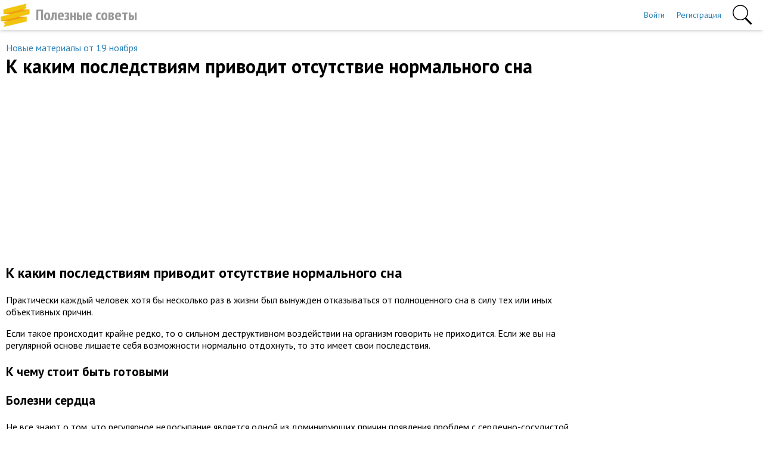

--- FILE ---
content_type: text/html; charset=utf-8
request_url: https://www.polsov.com/25193-k-kakim-posledstvijam-privodit-otsutstvie-normalnogo-sna.html
body_size: 9686
content:
<!DOCTYPE html>
<html>
<head>
<title>К каким последствиям приводит отсутствие нормального сна</title>
<meta http-equiv="Content-Type" content="text/html; charset=utf-8">
<meta property="og:title" content="К каким последствиям приводит отсутствие нормального сна" />
<meta name="csrf-token" content="cd0ec55b4b6c02b9b2dd43486f7d2e95c0bd077c95844351973e0a4c2aa6812f" />
<link rel="icon" type="image/vnd.microsoft.icon" href="/favicon.ico?230752023043002" />
<link rel="apple-touch-icon" href="/apple-touch-icon.png" />
<meta name="viewport" content="width=device-width, initial-scale=1.0">	<meta name="description" content="К каким последствиям приводит отсутствие нормального снаПрактически каждый человек хотя бы несколько раз в жизни был вынужден отказываться от полноценного сна в силу тех или иных объективных причин.Если такое происходит крайне редко, то о сильном деструктивном воздействии на организм...">
	<meta property="og:description" content="К каким последствиям приводит отсутствие нормального снаПрактически каждый человек хотя бы несколько раз в жизни был вынужден отказываться от полноценного сна в силу тех или иных объективных причин.Если такое происходит крайне редко, то о сильном деструктивном воздействии на организм..."/>
	<meta property="og:image" content="https://www.polsov.com/upload/014/u1405/5/9/k-kakim-posledstvijam-privodit-otsutstvie-normalnogo-sna-images-big.jpg"/>
	<meta property="og:url" content="https://www.polsov.com/25193-k-kakim-posledstvijam-privodit-otsutstvie-normalnogo-sna.html"/>
	<link rel="canonical" href="https://www.polsov.com/25193-k-kakim-posledstvijam-privodit-otsutstvie-normalnogo-sna.html"/>
	<link rel="search" type="application/opensearchdescription+xml" href="/search/opensearch" title="Поиск на Полезные советы" />
	<link rel="stylesheet" type="text/css" href="/templates/m1/css/compiled.css?230752023043002">
	<link rel="stylesheet" type="text/css" href="/templates/default/controllers/sportutils/sportutils.css?230752023043002">
	<script src="/templates/m1/js/jquery.js?230752023043002" ></script>
	<script src="/templates/m1/js/compiled.js?230752023043002" ></script>
<!--noindex--><link href='https://fonts.googleapis.com/css?family=PT+Sans:400,700,400italic,700italic|PT+Sans+Narrow:400,700|PT+Sans+Caption:400,700&subset=cyrillic-ext,latin-ext' rel='stylesheet' type='text/css'>
<meta name="yandex-verification" content="455372e2a511c5ad" />
<script data-ad-client="ca-pub-7677310462556635" async src="https://pagead2.googlesyndication.com/pagead/js/adsbygoogle.js"></script>
<!-- Yandex.RTB -->
<script>window.yaContextCb=window.yaContextCb||[]</script>
<script src="https://yandex.ru/ads/system/context.js" async></script>
<!-- Google tag (gtag.js) -->
<script async src="https://www.googletagmanager.com/gtag/js?id=AW-634286691"></script>
<script>
  window.dataLayer = window.dataLayer || [];
  function gtag(){dataLayer.push(arguments);}
  gtag('js', new Date());

  gtag('config', 'AW-634286691');
</script><!--/noindex-->
</head>
<body id="desktop_device_type" class="columns2 controller-content uri-posts_25193-k-kakim-posledstvijam-privodit-otsutstvie-normalnogo-sna_html">
    <!--noindex--><!-- Yandex.Metrika counter -->
<script type="text/javascript" >
   (function(m,e,t,r,i,k,a){m[i]=m[i]||function(){(m[i].a=m[i].a||[]).push(arguments)};
   m[i].l=1*new Date();
   for (var j = 0; j < document.scripts.length; j++) {if (document.scripts[j].src === r) { return; }}
   k=e.createElement(t),a=e.getElementsByTagName(t)[0],k.async=1,k.src=r,a.parentNode.insertBefore(k,a)})
   (window, document, "script", "https://mc.yandex.ru/metrika/tag.js", "ym");

   ym(24230203, "init", {
        clickmap:true,
        trackLinks:true,
        accurateTrackBounce:true,
        webvisor:true
   });
</script>
<noscript><div><img src="https://mc.yandex.ru/watch/24230203" style="position:absolute; left:-9999px;" alt="" /></div></noscript>
<!-- /Yandex.Metrika counter -->
<script>
  (function(i,s,o,g,r,a,m){i['GoogleAnalyticsObject']=r;i[r]=i[r]||function(){
  (i[r].q=i[r].q||[]).push(arguments)},i[r].l=1*new Date();a=s.createElement(o),
  m=s.getElementsByTagName(o)[0];a.async=1;a.src=g;m.parentNode.insertBefore(a,m)
  })(window,document,'script','https://www.google-analytics.com/analytics.js','ga');

ga('create', 'UA-56116723-1', 'auto');
ga('send', 'pageview');
</script><!--/noindex-->                    



    

    
    <header  class="columns2">
        <div class="w flex">
                        <a id="logo" class="px0-m" href="/">
                <span class="mobile-hidden">Полезные советы</span>
                
                <span class="desktop-hidden">Советы</span>
            </a>
            <!--noindex-->
            <div class="spacer"></div>        <a rel="nofollow"  title="Войти" class="key px10 auth f-right l1" href="/auth/login"  target="_self">Войти</a>
                <a rel="nofollow"  title="Регистрация" class="user_add px10 auth f-right l1" href="/auth/register"  target="_self">Регистрация</a>
                <a rel="nofollow"  title="Поиск" class="icon icon search bgs75p l1" href="/yadsearch"  target="_self"><span class="i">Поиск</span></a>
                    <!--/noindex-->
        </div>
    </header>

    
    <div id="hmbg">
    </div>
    <div id="hm">
        <a id="hmlogo" href="#" onclick="return false;">Полезные советы</a>
            </div>

    
    
    <div class="show-bookmarks-urls" data-set-bookmarks-tags-url="/bookmarks/setbookmarktags" data-invert-url="/bookmarks/invertbookmarks" data-bookmarks-users-url="/bookmarks/getbookmarksusers"></div>


    
    <div id="layout">
        

                        
        
                

                <div id="main" class="flex">
            
            

                        <div id="main-center" class="w100p">
                
                
                

                 
                <div class="content_item_digest-link"><a href="/subscribe/digest/6254">Новые материалы от 19 ноября</a></div><div class="show-bookmarks-urls" data-invert-url="/bookmarks/invertbookmarks" data-bookmarks-users-url="/bookmarks/
            getbookmarksusers"></div>



    <h1 class="content-item-h1 content-item-posts-h1 py0 my0">
        К каким последствиям приводит отсутствие нормального сна            </h1>
    






    <div class="content_item posts_item" cid="25193">

        
            
            
                                                <div class="field ft_html f_content auto_field" >
                                                <div class="value">
                            <!--noindex--><!--noindex--><div id="adv-top-adaptive" style="margin: 10px 0; height: 300px;">
<script async src="https://pagead2.googlesyndication.com/pagead/js/adsbygoogle.js"></script>
<!-- polsov page top adaptive -->
<ins class="adsbygoogle"
     style="display:block"
     data-ad-client="ca-pub-7677310462556635"
     data-ad-slot="5230409960"
     data-ad-format="auto"
     data-full-width-responsive="true"></ins>
<script>
     (adsbygoogle = window.adsbygoogle || []).push({});
</script>
</div><!--/noindex--><!--/noindex-->                            <h2>К каким последствиям приводит отсутствие нормального сна</h2><p>Практически каждый человек хотя бы несколько раз в жизни был вынужден отказываться от полноценного сна в силу тех или иных объективных причин.</p><p>Если такое происходит крайне редко, то о сильном деструктивном воздействии на организм говорить не приходится.
Если же вы на регулярной основе лишаете себя возможности нормально отдохнуть, то это имеет свои последствия.</p><h3>К чему стоит быть готовыми</h3><h3>Болезни сердца</h3><p>
Не все знают о том, что регулярное недосыпание является одной из доминирующих причин появления проблем с сердечно-сосудистой системой.</p><p>Особенно это актуально для людей, которые в силу рабочих обязанностей вынуждены не спать в ночное время.<br>В таких случаях риск заболеваний становится гораздо выше.&nbsp;</p><h3>Диабет&nbsp;</h3><p>Не все знают о том, что отсутствие полноценного сна может приводить к скачкам сахара в крови. Если недосыпание носит хронический характер, то можно "заработать" диабет.&nbsp;</p><h3>Лишний вес</h3><p>
Не все знают о том, что недосыпание способствует нарушениям гормонального фона. Стоит отметить, что высок риск выработки грелина, который и становится причиной переедания.</p>
                        </div>
                    </div>

                                    <div class="field ft_imageswithtext f_images auto_field" >
                                                <div class="value">
                                                        <div class="image-text "><img src="/upload/014/u1405/5/9/k-kakim-posledstvijam-privodit-otsutstvie-normalnogo-sna-images-big.jpg" title="К каким последствиям приводит отсутствие нормального сна" alt="К каким последствиям приводит отсутствие нормального сна"  class="py10 block" /></div>
                        </div>
                    </div>

                            
            
        
        
        
        
        
        
                    <div class="info_bar mt20 flex">
                                
                

                <div class="bar_item bar_bookmarks flex " onclick='icms.modal.openAjax("/auth/login");'><span class="icon bookmark  touch"></span><span class="caption">Добавить в закладки</span></div><div class="bar_item bar_bookmarks_set_tags hidden ml-20 button button-ok pointer" onclick='icms.bookmarks.setBookmarksTags(25193, "posts", 0);'">Назначить теги</div><div class="bar_item bar_bookmarks_tags oh autoh ml-20"></div>                                                                                                                                                </div>
            </div>

    

    <div class="rating-block">
                    <span class="btn-like votes" votetype="votes"><span class="text">Хороший совет</span>
                <div class="spinner-loading">
                    <div class="bounce1"></div>
                    <div class="bounce2"></div>
                    <div class="bounce3"></div>
                </div>
            <span class="vote-counter">17</span>
            </span>
                    <span class="btn-like votes_worked" votetype="votes_worked"><span class="text">Совет работает</span>
                <div class="spinner-loading">
                    <div class="bounce1"></div>
                    <div class="bounce2"></div>
                    <div class="bounce3"></div>
                </div>
            <span class="vote-counter">2</span>
            </span>
                    <span class="btn-like votes_dislike" votetype="votes_dislike"><span class="text">Плохой совет</span>
                <div class="spinner-loading">
                    <div class="bounce1"></div>
                    <div class="bounce2"></div>
                    <div class="bounce3"></div>
                </div>
            <span class="vote-counter"></span>
            </span>
            </div>

    <script type="text/javascript">
        $(".btn-like").click(function()
        {
                            var obj = $(this);
                $.ajax({
                        url: '/votes/add',
                        type: 'POST',
                        dataType: 'json',
                        data: {id: 25193, type: "posts", votetype: obj.attr('votetype')},
                        beforeSend:function()
                        {
                            obj.addClass('btn-like-loading');
                            obj.find(".text").html('&nbsp;');
                            obj.find(".vote-counter").hide();
                        },
                        success: function(msg)
                        {
                            obj.removeClass('btn-like-loading').addClass('btn-like-thnx');
                            obj.find(".text").html('Спасибо');
                            obj.prop("onclick", null).off("click");
                        }
                    });
                    });
    </script>



        <!--noindex-->
    <div class="flexwrap mt10" id="big-share-buttons" data-url="/tune/socialbuttonclick">
        
                <a class="ok h-op8 h-op button mr10 mb10" rel="nofollow" onclick="icms.tune.sharebuttonclick('ok', 'posts', 25193);", target="_blank" href="https://connect.ok.ru/dk?st.cmd=WidgetSharePreview&st.shareUrl=https%3A%2F%2Fwww.polsov.com%2Fposts%2F25193-k-kakim-posledstvijam-privodit-otsutstvie-normalnogo-sna.html&st.title=К каким последствиям приводит отсутствие нормального сна&st.description=К каким последствиям приводит отсутствие нормального снаПрактически каждый человек хотя бы несколько раз в жизни был вынужден от...&st.imageUrl=https%3A%2F%2Fwww.polsov.com%2Fupload%2F014%2Fu1405%2F5%2F9%2Fk-kakim-posledstvijam-privodit-otsutstvie-normalnogo-sna-images-big.jpg">
                    <span class="text">Поделиться в ОК</span>
                </a><a class="vk h-op8 h-op button mr10 mb10" rel="nofollow" onclick="icms.tune.sharebuttonclick('vk', 'posts', 25193);" target="_blank" href="https://vk.com/share.php?url=https%3A%2F%2Fwww.polsov.com%2Fposts%2F25193-k-kakim-posledstvijam-privodit-otsutstvie-normalnogo-sna.html&title=К каким последствиям приводит отсутствие нормального сна&cmg=1">Поделиться Вконтакте</a><a class="facebook h-op8 h-op button mr10 mb10" rel="nofollow"  onclick="icms.tune.sharebuttonclick('facebook', 'posts', 25193);" 
            href="https://www.facebook.com/sharer.php?src=sp&u=https%3A%2F%2Fwww.polsov.com%2Fposts%2F25193-k-kakim-posledstvijam-privodit-otsutstvie-normalnogo-sna.html&title=К каким последствиям приводит отсутствие нормального сна&description=К каким последствиям приводит отсутствие нормального снаПрактически каждый человек хотя бы несколько раз в жизни был вынужден от...&picture=https%3A%2F%2Fwww.polsov.com%2Fupload%2F014%2Fu1405%2F5%2F9%2Fk-kakim-posledstvijam-privodit-otsutstvie-normalnogo-sna-images-big.jpg&utm_source=share2"
            onclick="window.open(this.href, this.title); return false" target="_blank">Поделиться на Facebook</a><a class="button mailru mr10 mb10" rel="nofollow"  onclick="icms.tune.sharebuttonclick('mail', 'posts', 25193);" target="_blank" class="share-button share-mailru" href="https://connect.mail.ru/share?url=https%3A%2F%2Fwww.polsov.com%2Fposts%2F25193-k-kakim-posledstvijam-privodit-otsutstvie-normalnogo-sna.html&title=К каким последствиям приводит отсутствие нормального сна&image_url=https%3A%2F%2Fwww.polsov.com%2Fupload%2F014%2Fu1405%2F5%2F9%2Fk-kakim-posledstvijam-privodit-otsutstvie-normalnogo-sna-images-big.jpg">Поделиться на <span class="aaa">@</span><span class="mailru">mail.ru</span></a><a class="pinterest h-op8 h-op button mr10 mb10" rel="nofollow"  onclick="icms.tune.sharebuttonclick('pinterest', 'posts', 25193);" target="_blank" href="https://pinterest.com/pin/create/button/?url=https%3A%2F%2Fwww.polsov.com%2Fposts%2F25193-k-kakim-posledstvijam-privodit-otsutstvie-normalnogo-sna.html&media=https://www.polsov.com/upload/014/u1405/5/9/k-kakim-posledstvijam-privodit-otsutstvie-normalnogo-sna-images-big.jpg&description=К каким последствиям приводит отсутствие нормального сна" class="pin-it-button" count-layout="horizontal">В Pinterest</a><a class="twitter h-op8 h-op button mr10 mb10" rel="nofollow"  onclick="icms.tune.sharebuttonclick('twitter', 'posts', 25193);" target="_blank" href="http://www.twitter.com/share?url=https%3A%2F%2Fwww.polsov.com%2Fposts%2F25193-k-kakim-posledstvijam-privodit-otsutstvie-normalnogo-sna.html" class="twitter-button" count-layout="horizontal">Поделиться в Твиттере</a>    </div>
    <!--/noindex-->
    <!--noindex--><!--noindex--><style>
	#middle-topic-adv-area
	{
		overflow: hidden;
		padding: 10px 0;
      	background-color: #FFF;
	}

	#middle-topic-adv-area #middle-topic-left
	{
		float: left;
	}

	#middle-topic-adv-area #middle-topic-right
	{
		float: left;
		margin-left: 6px;
	}

	@media (max-width: 760px)
	{
		#middle-topic-adv-area #middle-topic-right 
		{
		    display: none;
		}	
	}
</style>
<div id="middle-topic-adv-area">
	<div id="middle-topic-left">
		<script async src="https://pagead2.googlesyndication.com/pagead/js/adsbygoogle.js"></script>
		<!-- polsov_page_bottom_left -->
		<ins class="adsbygoogle"
		     style="display:inline-block;width:336px;height:280px"
		     data-ad-client="ca-pub-7677310462556635"
		     data-ad-slot="7302860127"></ins>
		<script>
		     (adsbygoogle = window.adsbygoogle || []).push({});
		</script>
	</div>
	<div id="middle-topic-right">
		<script async src="https://pagead2.googlesyndication.com/pagead/js/adsbygoogle.js"></script>
		<!-- polsov_page_bottom_right -->
		<ins class="adsbygoogle"
		     style="display:inline-block;width:336px;height:280px"
		     data-ad-client="ca-pub-7677310462556635"
		     data-ad-slot="7075575515"></ins>
		<script>
		     (adsbygoogle = window.adsbygoogle || []).push({});
		</script>
	</div>
</div><!--/noindex--><!--/noindex-->



<style>
    .rec-widget-dz {
        max-width: 640px;
        margin: 0 auto 0;
    }

    .rec-card
    {
        margin-bottom: 8px;
    }

    .rec-card a {
        border: 1px solid #EEE;
        border-radius: 20px;
        overflow: hidden;
    }

    .rec-card a:hover {
        border: 1px solid transparent;
    }

    .rec-widget-dz .rec-card .nopreview,
    .rec-widget-dz .rec-card .preview {
        height: 230px;
        width: 300px;
        flex-shrink: 0;
        background-size: cover;
    }

    .rec-widget-dz .rec-card .nopreview {
        background: rgb(238,238,238);
        background: linear-gradient(90deg, rgba(238,238,238,1) 0%, rgba(255,255,255,1) 35%, rgba(221,221,221,1) 100%);
    }

    .rec-card .flex 
    {
        align-items: flex-start;
    }

    .rec-card .title {
        font-size: 21px;
    }

    .rec-card .text-block
    {
        padding-left: 12px;
    }

    @media screen and (max-width: 700px) { 
        .rec-card {
            height: auto;
        }

        .rec-card .text-block {
            padding-bottom: 12px;
        }

        .rec-widget-dz .flex {
            flex-wrap: wrap;
        }
        
        .rec-widget-dz .rec-card .preview {
            width: 100%;
        }

    }
</style>

<div class="rec-widget-dz recomended-widget-posts">
    	<div class="flexwrap">
	<div class="w100p rec-card"><a  onclick="ym(24230203,'reachGoal','myrecomclick')"  class="flex w100p" href="/posts/30796-k-kakim-opasnym-posledstvijam-mozhet-privesti-nedosyp.html"><div class="preview" style="background-image: url(https://www.polsov.com/upload/014/u1405/c/e/k-kakim-opasnym-posledstvijam-mozhet-privesti-nedosyp-images-normal.jpg);"></div><div class="text-block"><div class="title c-black bold py10">​К каким опасным последствиям может привести недосып</div><div class="gray content pb10">К каким опасным последствиям может привести недосыпСистематический недостаток сна может увеличить риск преждевременной смерти на 12-13%.Хронический дефицит сна (менее семи часов дл...</div></div></a></div><div class="w100p rec-card"><a  onclick="ym(24230203,'reachGoal','myrecomclick')"  class="flex w100p" href="/posts/21871-kakim-byvaet-schaste.html"><div class="preview" style="background-image: url(https://www.polsov.com/upload/014/u1405/e/f/kakim-byvaet-schaste-images-normal.jpg);"></div><div class="text-block"><div class="title c-black bold py10">​Каким бывает счастье</div><div class="gray content pb10">Каким бывает счастьеКогда-то в&nbsp;детстве бабушка сказала: " Знаешь, а&nbsp;счастье. оно бывает разное».Я&nbsp;думал: "Ну&nbsp;что за&nbsp;глупости? Счастье. Оно ведь счастье&nbs...</div></div></a></div><div class="w100p rec-card"><a  onclick="ym(24230203,'reachGoal','myrecomclick')"  class="flex w100p" href="/posts/30342-kak-perezhit-serost-i-otsutstvie-jarkih-cvetov.html"><div class="preview" style="background-image: url(https://www.polsov.com/upload/014/u1405/3/0/kak-perezhit-serost-i-otsutstvie-jarkih-cvetov-images-normal.jpg);"></div><div class="text-block"><div class="title c-black bold py10">​Как пережить серость и отсутствие ярких цветов</div><div class="gray content pb10">Как пережить серость и отсутствие ярких цветовПоможет зеленый и навредит голубой.Ноябрь – не только самый темный, но еще и самый серый месяц. Листья уже облетели, снег – еще не вып...</div></div></a></div><div class="w100p rec-card"><a  onclick="ym(24230203,'reachGoal','myrecomclick')"  class="flex w100p" href="/posts/13491-pravila-horoshego-sna.html"><div class="preview" style="background-image: url(https://www.polsov.com/upload/014/u1405/e6/a1/406f1527.jpg);"></div><div class="text-block"><div class="title c-black bold py10">​Правила хорошего сна</div><div class="gray content pb10">Правила хорошего снаСтрадаете бессонницей или просто долго не можете уснуть по ночам? Узнайте, как лучше спать, с помощью этих 15 успокаивающих хитростей. Потеряйте контрольСон ник...</div></div></a></div><div class="w100p rec-card"><a  onclick="ym(24230203,'reachGoal','myrecomclick')"  class="flex w100p" href="/posts/29405-poza-dlja-sna.html"><div class="preview" style="background-image: url(https://www.polsov.com/upload/014/u1405/e/a/0e5fdf09.jpg);"></div><div class="text-block"><div class="title c-black bold py10">​Поза для сна</div><div class="gray content pb10">Поза для снаСуществует несколько поз, которые мы принимаем во время сна – на спине, на животе, на левом боку или на правом боку. И все они без преувеличения влияют на ваше здоровье...</div></div></a></div><div class="w100p rec-card"><a  onclick="ym(24230203,'reachGoal','myrecomclick')"  class="flex w100p" href="/posts/29960-kakim-dolzhen-byt-fartuk.html"><div class="preview" style="background-image: url(https://www.polsov.com/upload/014/u1405/5/d/kakim-dolzhen-byt-fartuk-images-normal.jpg);"></div><div class="text-block"><div class="title c-black bold py10">​Каким должен быть фартук</div><div class="gray content pb10">Каким должен быть фартукКухня &mdash; место, где эстетика и функциональность должны работать вместе.&nbsp; И кухонный фартук здесь играет куда большую роль, чем просто декоративная...</div></div></a></div><div class="w100p rec-card"><a  onclick="ym(24230203,'reachGoal','myrecomclick')"  class="flex w100p" href="/posts/7923-rastenija-dlja-horoshego-sna.html"><div class="preview" style="background-image: url(https://www.polsov.com/upload/006/u642/001/500fa2b4.jpg);"></div><div class="text-block"><div class="title c-black bold py10">Растения для хорошего сна</div><div class="gray content pb10">Согласно теории Фэн Шуй, стратегическая расстановка предметов способна воздействовать на наше здоровье. К примеру, размещая комнатные растения в жилых помещениях дома, можно увелич...</div></div></a></div><div class="w100p rec-card"><a  onclick="ym(24230203,'reachGoal','myrecomclick')"  class="flex w100p" href="/posts/26186-pravda-li-chto-shokolad-portit-kozhu-i-privodit-k-vysypanijam.html"><div class="preview" style="background-image: url(https://www.polsov.com/upload/014/u1405/d/1/pravda-li-chto-shokolad-portit-kozhu-i-privodit-k-vysypanijam-images-normal.jpg);"></div><div class="text-block"><div class="title c-black bold py10">Правда ли, что шоколад "портит" кожу и приводит к высыпаниям</div><div class="gray content pb10">Правда ли, что шоколад "портит" кожу и приводит к высыпаниямУ сладостей &mdash; плохая репутация, когда речь заходит о здоровье, но некоторые виды шоколада могут быть полезны для к...</div></div></a></div><div class="w100p rec-card"><a  onclick="ym(24230203,'reachGoal','myrecomclick')"  class="flex w100p" href="/posts/608.html"><div class="preview" style="background-image: url(https://www.polsov.com/upload/live/page-620-0-normal.jpg);"></div><div class="text-block"><div class="title c-black bold py10">Каким клеем что клеить</div><div class="gray content pb10"> </div></div></a></div><div class="w100p rec-card"><a  onclick="ym(24230203,'reachGoal','myrecomclick')"  class="flex w100p" href="/posts/24562-chesnok-dlja-horoshego-sna.html"><div class="preview" style="background-image: url(https://www.polsov.com/upload/014/u1405/0/b/b43c797a.jpg);"></div><div class="text-block"><div class="title c-black bold py10">​Чеснок для хорошего сна</div><div class="gray content pb10">Чеснок для хорошего снаЭто «бабушкино» средство применяется с древних времен для того, чтобы обеспечить глубокий и полноценный сон.Особенно эта техника&nbsp;будет полезна тем, кто ...</div></div></a></div><div class="w100p rec-card"><a  onclick="ym(24230203,'reachGoal','myrecomclick')"  class="flex w100p" href="/posts/14693-kak-vernut-termosu-polnoe-otsutstvie-postoronnih-zapahov.html"><div class="preview" style="background-image: url(https://www.polsov.com/upload/014/u1405/9/a/kak-vernut-termosu-polnoe-otsutstvie-postoronnih-zapahov-image.jpg);"></div><div class="text-block"><div class="title c-black bold py10">​Как вернуть термосу полное отсутствие посторонних запахов</div><div class="gray content pb10">Как вернуть термосу полное отсутствие посторонних запаховПришло холодное время года - и горячие напитки из термоса снова актуальны.В термос нужно насыпать горсть сырого риса и нали...</div></div></a></div><div class="w100p rec-card"><a  onclick="ym(24230203,'reachGoal','myrecomclick')"  class="flex w100p" href="/posts/29832-vozvraschaem-termosu-polnoe-otsutstvie-postoronnih-zapahov.html"><div class="preview" style="background-image: url(https://www.polsov.com/upload/014/u1405/5/1/vozvraschaem-termosu-polnoe-otsutstvie-postoronnih-zapahov-images-normal.jpg);"></div><div class="text-block"><div class="title c-black bold py10">​Возвращаем термосу полное отсутствие посторонних запахов</div><div class="gray content pb10">Возвращаем термосу полное отсутствие посторонних запаховПришло холодное время года - и горячие напитки из термоса снова актуальны.&nbsp;В термос нужно насыпать горсть сырого риса и...</div></div></a></div><div class="w100p rec-card"><a  onclick="ym(24230203,'reachGoal','myrecomclick')"  class="flex w100p" href="/posts/25701-kak-vosstanovit-rezhim-sna.html"><div class="preview" style="background-image: url(https://www.polsov.com/upload/014/u1405/3/3/kak-vosstanovit-rezhim-sna-images-normal.jpg);"></div><div class="text-block"><div class="title c-black bold py10">Как восстановить режим сна</div><div class="gray content pb10">Как восстановить режим снаСбитый режим отрицательно влияет на весь организм, который ранее привык к определённому графику.Тело ранее запускало определённые процессы в привычное вре...</div></div></a></div><div class="w100p rec-card"><a  onclick="ym(24230203,'reachGoal','myrecomclick')"  class="flex w100p" href="/posts/23883-rastenija-dlja-spokoinogo-sna.html"><div class="preview" style="background-image: url(https://www.polsov.com/upload/014/u1405/b/c/9450e2cc.jpg);"></div><div class="text-block"><div class="title c-black bold py10">​Растения для спокойного сна</div><div class="gray content pb10">Растения для спокойного снаДля нормализации сна попробуйте для начала соблюдать простые правила:не употребляйте обильную, жирную и острую пищу перед сном;ужинайте не позднее, чем з...</div></div></a></div><div class="w100p rec-card"><a  onclick="ym(24230203,'reachGoal','myrecomclick')"  class="flex w100p" href="/posts/27210-kakie-sobaki-spokoino-perenosjat-dolgoe-otsutstvie-hozjaina.html"><div class="preview" style="background-image: url(https://www.polsov.com/upload/014/u1405/6/4/kakie-sobaki-spokoino-perenosjat-dolgoe-otsutstvie-hozjaina-images-normal.jpg);"></div><div class="text-block"><div class="title c-black bold py10">Какие собаки спокойно переносят долгое отсутствие хозяина</div><div class="gray content pb10">Какие собаки спокойно переносят долгое отсутствие хозяинаПеред тем как завести собаку, человек должен оценить степень своей занятости.Если свободного времени мало, то полноценно за...</div></div></a></div><div class="w100p rec-card"><a  onclick="ym(24230203,'reachGoal','myrecomclick')"  class="flex w100p" href="/posts/13448-v-chem-polza-samomassazha-sheinoi-zony-dlja-profilaktiki-normalnogo-krovotoka-sosudov-mozga.html"><div class="preview" style="background-image: url(https://www.polsov.com/upload/014/u1405/16/a1/62207a0f.jpg);"></div><div class="text-block"><div class="title c-black bold py10">​В чем польза самомассажа шейной зоны для профилактики нормального кровотока сосудов мозга</div><div class="gray content pb10">В чем польза самомассажа шейной зоны для профилактики нормального кровотока сосудов мозгаВиды самомассажа шеи:&nbsp;выжимание,&nbsp;разминание,&nbsp;растирание.Самомассаж шеи прово...</div></div></a></div>	</div>
</div>





<!--noindex--><!--noindex--><div style="margin: 20px 0;">
<!-- Yandex.RTB R-A-143022-19 -->
<div id="yandex_rtb_R-A-143022-19"></div>
<script>
window.yaContextCb.push(() => {
    Ya.Context.AdvManager.render({
        "blockId": "R-A-143022-19",
        "renderTo": "yandex_rtb_R-A-143022-19",
        "type": "feed"
    })
})
</script>
</div><!--/noindex--><!--/noindex-->
                            </div>




                                <div id="main-right" class="pt10">
                        <!--noindex-->
                        <div id="right-sticky"><!--noindex--><!--noindex--><script async src="//pagead2.googlesyndication.com/pagead/js/adsbygoogle.js"></script>
<!-- polsov-right-sidebar -->
<ins class="adsbygoogle"
     style="display:inline-block;width:300px;height:600px"
     data-ad-client="ca-pub-7677310462556635"
     data-ad-slot="2515054103"></ins>
<script>
(adsbygoogle = window.adsbygoogle || []).push({});
</script><!--/noindex--><!--/noindex--></div>                        <!--/noindex-->
                    </div>
                            </div>     </div>


        




            <footer>
        <div class="w">
                                    <div class="footeritem" id="copyright">
                Полезные советы                &copy;
                2026            </div>
            <div class="footeritem" id="info">
                            </div>
        </div>
    </footer>








    






        
    
			<script type="text/javascript">
				var isModalWindowShown = false;
		
						setTimeout("ModalWindowGetCode1769235727();", 5000);
					
				function ShowModalWindowContent1769235727(content, s_id, hash)
				{
					$(content).prependTo("body");

					if (s_id && hash)
					{
						$.post("/subscribe/modalwindowview", {s_id: s_id, hash: hash});
					}
				}

				function ModalWindowGetCode1769235727()
				{
					if (isModalWindowShown)
						return;

					isModalWindowShown = true;

				    $.ajax({
				        type: "POST",
				        url: "/subscribe/getmodalwindow",
				        data:
				        	{
				        		ref: "",
				        		utm_source: "www.polsov.com",
				        		utm_medium: "popup",
				        		utm_campaign: "",
				        		utm_content: "",
				        		utm_term: "",
				        		
				        		
				        	},
				        success: function(response)
				        {
				        	
				        	if (response.delay)
				        	{
				        		setTimeout(ShowModalWindowContent1769235727, (response.delay * 1000), response.html, response.lstat_id, response.hash);
				        		return;
				        	}
				        	ShowModalWindowContent1769235727(response.html, 0, 0);
				        },
						dataType: "json",
					});

				}
			</script>    
    <div class="scrollUp" style="display: none;">↑</div>
    <div id="language-items" data-bookmarks-add-error="Ошибка добавления в закладки" data-bookmarks-added="Добавлено в закладки" data-bookmarks-removed="Удалено из закладок" data-bookmarks-your-tags="Ваши теги" data-bookmarks-set-tags-title="Введите теги через запятую" data-bookmarks-set-tags-okbtn="Сохранить" data-bookmarks-set-tags-cancelbtn="Отмена" data-bookmarks-save-tags-error="Ошибка сохранения тегов" data-bookmarks-save-tags-ok="Теги сохранены" ></div>
    





    <script type="text/javascript">
                function ToggleMobileMenu()
                {
                    $('#hmbg, #hm').toggleClass('v');
                    if ($('#hmbg').hasClass('v'))
                        $("body").css('overflow', 'hidden');
                    else
                        $("body").css('overflow', 'initial');
                }

                function ResizeMobileMenu()
                {
                }

                $("#hmbg, #hamburger, #hmlogo").click(function()
                {
                    ToggleMobileMenu();
                });
/*
                $(document).click(function (e) 
                {
                    if ($("#hamburger-menu").is(':visible'))
                    {
                        if ((!$(e.target).closest('#hamburger').length) &&
                            (!$(e.target).closest('#hamburger-menu').length))
                        {
                            ToggleMobileMenu();
                        }
                    }
                });

                $( window ).resize(function() {
                    ResizeMobileMenu();
                });*/
            </script>
                        <script type="text/javascript">
        var cDDMenu = null;
        var cDDBtn = null;

        function CDDHide()
        {
            cDDBtn.removeClass('expanded');
            cDDMenu.addClass('h');
            cDDBtn = null;
            cDDMenu = null;
        }

        $(document).on('click', '.dropdownmenu', function(event)
        {
            event.stopPropagation();

            menu = $("."+$(this).attr('menu'));

            if (cDDMenu && (!$(this).is(cDDBtn)))
                CDDHide();

            $(this).toggleClass('expanded');

            if ($(this).hasClass('expanded'))
            {
                if (menu) menu.removeClass('h');
                cDDMenu = menu;
                cDDBtn = $(this);
            }
            else
                CDDHide();
        });

        $(document).click(function (e) {
            if (cDDMenu)
            {
                if (!cDDMenu.is(e.target))
                {
                    if ($(e.target).hasClass('cbc'))
                    {
                        CDDHide();
                        return;
                    }
                    if (cDDMenu.has(e.target).length === 0) 
                        CDDHide();
                }
            }
        });        
    </script>
    </body>
</html>


--- FILE ---
content_type: text/html; charset=utf-8
request_url: https://www.google.com/recaptcha/api2/aframe
body_size: 182
content:
<!DOCTYPE HTML><html><head><meta http-equiv="content-type" content="text/html; charset=UTF-8"></head><body><script nonce="c_iQWdkwULB1gJEmjpY1sw">/** Anti-fraud and anti-abuse applications only. See google.com/recaptcha */ try{var clients={'sodar':'https://pagead2.googlesyndication.com/pagead/sodar?'};window.addEventListener("message",function(a){try{if(a.source===window.parent){var b=JSON.parse(a.data);var c=clients[b['id']];if(c){var d=document.createElement('img');d.src=c+b['params']+'&rc='+(localStorage.getItem("rc::a")?sessionStorage.getItem("rc::b"):"");window.document.body.appendChild(d);sessionStorage.setItem("rc::e",parseInt(sessionStorage.getItem("rc::e")||0)+1);localStorage.setItem("rc::h",'1769235732303');}}}catch(b){}});window.parent.postMessage("_grecaptcha_ready", "*");}catch(b){}</script></body></html>